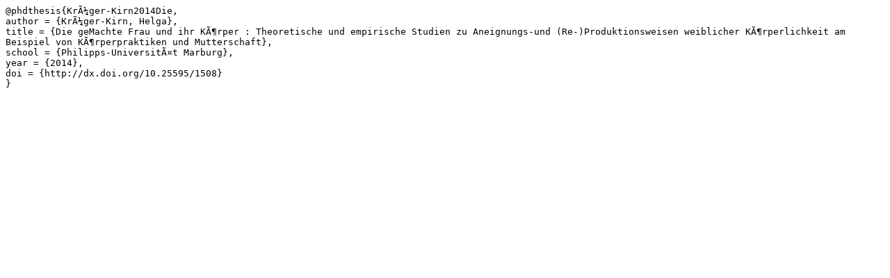

--- FILE ---
content_type: text/x-bibtex
request_url: https://www.genderopen.de/citations/bibtex/25595-1514.bib
body_size: 371
content:
@phdthesis{KrÃ¼ger-Kirn2014Die,
author = {KrÃ¼ger-Kirn, Helga},
title = {Die geMachte Frau und ihr KÃ¶rper : Theoretische und empirische Studien zu Aneignungs-und (Re-)Produktionsweisen weiblicher KÃ¶rperlichkeit am Beispiel von KÃ¶rperpraktiken und Mutterschaft},
school = {Philipps-UniversitÃ¤t Marburg},
year = {2014},
doi = {http://dx.doi.org/10.25595/1508}
}